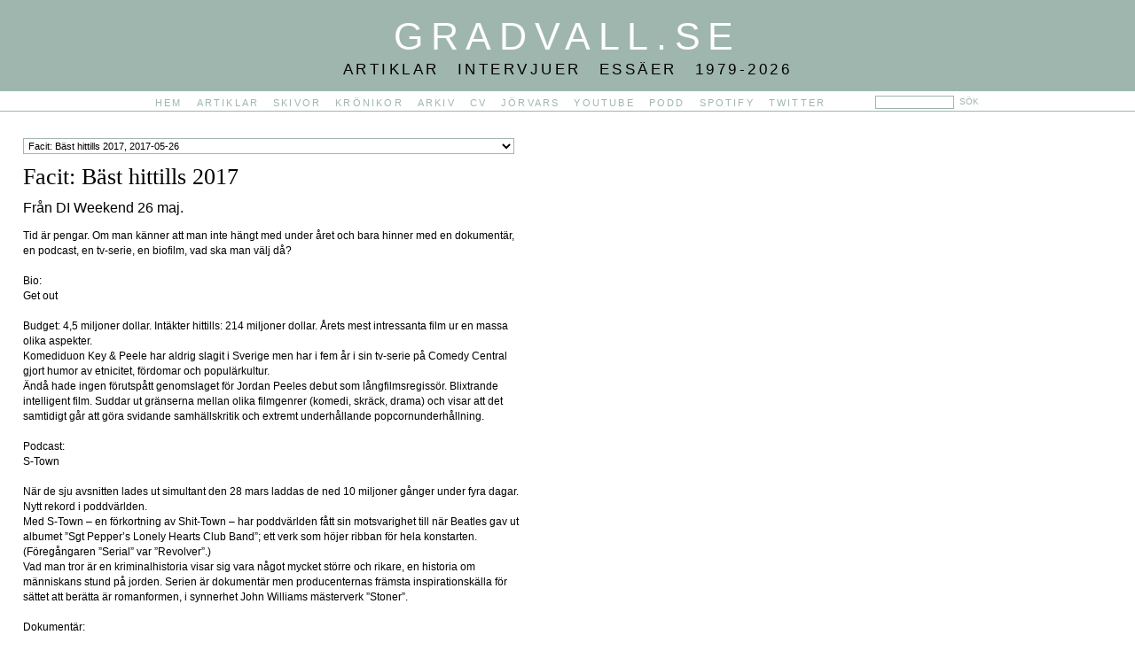

--- FILE ---
content_type: text/html
request_url: https://gradvall.se/artiklar.asp?entry_id=1421
body_size: 13681
content:

        <!DOCTYPE html PUBLIC "-//W3C//DTD XHTML 1.0 Transitional//EN"
        "http://www.w3.org/TR/xhtml1/DTD/xhtml1-transitional.dtd">
        <html xmlns="http://www.w3.org/1999/xhtml" xml:lang="sv">

        <head>
            <title>Gradvall.se &ndash; Artiklar Intervjuer Ess&auml;er 1979-
                2026
            </title>

            <meta http-equiv="Content-Type" content="text/html; charset=iso-8859-1" />

            <link rel="shortcut icon" href="/favicon.ico" />
            <link rel="alternate" type="application/rss+xml" href="/rss.asp" title="Jan Gradvall RSS" />
            <meta content="width=device-width, initial-scale=1" name="viewport" />
            <meta http-equiv="content-type" content="text/html; charset=iso-8859-1" />
            <meta name="description" content="Gradvall.se - Jan Gradvalls artiklar, intervjuer, kr&ouml;nikor, skivrecensioner, ess&auml;er fr&aring;n 1979-2026" />
            <meta name="keywords" content="Gradvall.se, Jan Gradvall, Feber, skivrecensioner, artiklar, kr&ouml;nikor, ess&auml;er, J&ouml;rvars Gossk&ouml;r, Expressen" />
            <meta name="robots" content="all" />
            <meta name="revisit" content="3 days" />
            <meta http-equiv="pragma" content="no-cache" />
            <meta name="author" content="Gradvall.se" />
            <meta name="copyright" content="Gradvall.se" />
            <meta name="publisher" content="Gradvall.se" />

            <link rel="stylesheet" type="text/css" href="/css/stylesheet.css" />
            <!--[if lte IE 9]>
	<link rel="stylesheet" type="text/css" href="/css/stylesheet_ie.css" />
<![endif]-->

            <script language="javascript" src="/js/jquery-1.11.3.min.js" type="text/javascript"></script>

<script language="javascript" src="/js/custom.js" type="text/javascript"></script>


                    <script language="Javascript" type="text/javascript">
                        <!-- Begin
                        function PopupPic(sPicURL) {
                            window.open("/popup.htm?" + sPicURL, "",
                                "resizable=1,HEIGHT=300,WIDTH=300");
                        }
                        //  End -->
                    </script>

        </head>

        <body>

            <div id="outerWrap">

                <!-- Menu starts -->
<div id="mobile_menuWrap">
<div id="mobile_menuContainer">

<ul id="mobile_menu">
<li><a href="/index.asp">Hem</a></li>


<li><a href="/artiklar.asp?category_id=1">Artiklar</a></li>

<li><a href="/artiklar.asp?category_id=2">Skivor</a></li>

<li><a href="/artiklar.asp?category_id=3">Kr&ouml;nikor</a></li>

<li><a href="/artiklar.asp?category_id=4">Arkiv</a></li>

<li><a href="/artiklar.asp?category_id=7">CV</a></li>

<li><a href="/artiklar.asp?category_id=9">J&ouml;rvars</a></li>

<li><a href="/artiklar.asp?category_id=10">YouTube</a></li>

<li><a href="/artiklar.asp?category_id=11">PODD</a></li>

<li><a href="/artiklar.asp?category_id=12">Spotify</a></li>


<li><a href="http://twitter.com/jangradvall">Twitter</a></li>

<li class="menu-item search">

<form action="/search.asp" method="get" id="search-mobile">
<ul>
<li>
<input type="text" name="search" maxlength="50" class="searchTxt" />
</li>
<li>
<input type="submit" name="searchBtn" value="S&Ouml;K" class="menuSearchBtn" />
</li>
</ul>
</form>

</li>
</ul>

<div id="mobile_menu_toggle"></div>

</div>
</div>
<!-- Menu ends -->


                <div id="headerWrap">
                    <div id="header">
                        <h1 id="title"><a href="index.asp">Gradvall.se</a></h1>
                        <p id="subTitle"><a href="index.asp">Artiklar Intervjuer Ess&auml;er 1979-2026</a></p>
                    </div>
                </div>

                <!-- Menu starts -->
<div id="menuWrap">
<div id="menuContainer">

<ul id="menu">
<li><a href="/">Hem</a></li>


<li><a href="/artiklar.asp?category_id=1">Artiklar</a></li>

<li><a href="/artiklar.asp?category_id=2">Skivor</a></li>

<li><a href="/artiklar.asp?category_id=3">Kr&ouml;nikor</a></li>

<li><a href="/artiklar.asp?category_id=4">Arkiv</a></li>

<li><a href="/artiklar.asp?category_id=7">CV</a></li>

<li><a href="/artiklar.asp?category_id=9">J&ouml;rvars</a></li>

<li><a href="/artiklar.asp?category_id=10">YouTube</a></li>

<li><a href="/artiklar.asp?category_id=11">PODD</a></li>

<li><a href="/artiklar.asp?category_id=12">Spotify</a></li>


<li><a href="http://twitter.com/jangradvall">Twitter</a></li>

<li class="menu-item search">

<form action="/search.asp" method="get" id="search">
<ul>
<li>
<input type="text" name="search" maxlength="50" class="searchTxt" />
</li>
<li>
<input type="submit" name="searchBtn" value="S&Ouml;K" class="menuSearchBtn" />
</li>
</ul>
</form>

</li>
</ul>

</div>
</div>
<!-- Menu ends -->


                <div id="mainWrap">
                    <div id="innerWrap">
<div id="main">

	<script language="javascript" type="text/javascript">
	<!--
	function pulldown_menu() {
		// Create a variable url to contain the value of the selected option from the the form named pulldown and variable selectname
		//alert("yes!")
		var url = "artiklar.asp" + document.pulldown.entry_id.options[document.pulldown.entry_id.selectedIndex].value;
		// Re-direct the browser to the url value
		window.location.href = url;
	}
	
	function Change(dropdown) {
		var myindex = dropdown.selectedIndex;
		var baseURL= "artiklar.asp?entry_id=";
		top.location.href = baseURL + dropdown.options[myindex].value;
		return true;
	}
	//-->
	</script>
<form method="post" action="artiklar.asp" class="navSelect"><p><select name="entry_id" onchange="Change(this.form.entry_id);"><option value="1479">UTDRAG: LÄS VÅR NYA BOK OM KREATIV FRIKTION , 2021-08-24</option><option value="1478">Kreativ friktion av Gradvall & Magnus: “70 års borrande efter kreativitetens hemliga ingredienser”, 2021-08-13</option><option value="1477">Dansa för livet: Världskoreografen Alexander Ekman, 2017-12-29</option><option value="1476">Melissa Horn i ensamt majestät, 2017-12-29</option><option value="1475">Förförerskan Leander, 2017-12-29</option><option value="1449">Såren från slaveriet blöder fortfarande: Intervju med Colson Whitehead, 2017-09-29</option><option value="1448">Med blygheten som vapen: Intervju med The xx, 2017-08-31</option><option value="1421" selected="selected">Facit: Bäst hittills 2017, 2017-05-26</option><option value="1430">Världsfotografen träder fram: Intervju med Mikael Jansson, 2017-05-25</option><option value="1397">På väg mot yttre rymden: Minnesord om Chuck Berry, 2017-04-02</option><option value="1395">Barlivets Paganini: Minnesord om journalisten Bobo Karlsson, 2017-04-02</option><option value="1394">Konstnär med kirugskalpell: Intervju med Linder, 2017-04-02</option><option value="1392">Intervju med min favoritförfattare: Don DeLillo, 2017-03-09</option><option value="1391">Jazzens Yoda: Intervju med Polarpristagaren Wayne Shorter, 2017-02-09</option><option value="1348">En man som heter Fredrik: Intervju med Fredrik Backman, 2016-10-25</option><option value="1347">Fredric Vinnå: Tekniksnillet som jättarna slåss om, 2016-09-28</option><option value="1345">Springsteens självbiografi, 2016-09-27</option><option value="1346">Look up here, I´m in heaven, 2016-09-21</option><option value="1319">Marvels universum, 2016-06-02</option><option value="1301">Hiphopens oväntade innovatör: Intervju med Lyor Cohen, 2016-04-23</option><option value="1300">Till minne av Lars Gustafsson: Därför ska ingenjörer läsa Platon, 2016-04-05</option><option value="1287">Toxe från framtiden, 2016-04-04</option><option value="1302">Till minne av Prince, 2016-03-23</option><option value="1289">George Martin förändrade allt, 2016-03-09</option><option value="1288">Vikten av public service: Glöm inte arvet efter John Peel, 2016-02-22</option><option value="1285">I huvudet på samtidens mest framgångsrika låtskrivare: Intervju med Max Martin, 2016-02-12</option><option value="1286">Brandtal för änglarnas stad: Intervju med Ryan Gattis, 2016-02-08</option><option value="1270">En fjäril från Brixton, 2016-01-24</option><option value="1264">Hundra år av cigarettrökande, 2016-01-09</option><option value="1263">Stora reportaget om Star Wars, 2016-01-09</option><option value="1262">Nypontaggar, nypontaggar, hela vägen nypontaggar: Intervju med Ghost, 2016-01-09</option><option value="1265">Det bästa sättet att hitta sin egen väg kan vara att börja följa andras fotspår: Om Patti Smith, 2015-10-14</option><option value="1211">"Min lärarinna gav mig också en undervisning i gayhistorien": Intervju med Adam Lambert, 2015-07-02</option><option value="1207">"Det finns inte en textrad på skivan som vi inte har diskuterat igenom”: Intervju med Refused, 2015-06-24</option><option value="1208">Frukost med Giorgio Moroder, 2015-06-23</option><option value="1188">Från straight edge till 8 listettor i USA till straight edge igen: Intervju med Shellback, 2015-04-17</option><option value="1185">Att alltid vilja fånga soluppgången: Intervju med Tove Lo, 2015-04-13</option><option value="1180">"När jag väl bestämt mig för någonting, då gör jag det bara": Intervju med Darin, 2015-03-25</option><option value="1166">Svensken bakom Bosch, 2015-02-06</option><option value="1161">Intervju med Tove Styrke: "För mig är pop folkets musik", 2015-02-02</option><option value="1158">Ett tillstånd där man kan styra sina drömmar: Intervju med Say Lou Lou, 2015-01-19</option><option value="1136">VARFÖR ÄR FOLK SÅ FKN TRÖGA JAG FÅR PANNE: Intervju med Zara Larsson, 2014-10-29</option><option value="1133">De tysta perioderna är fruktansvärda: Intervju med Titiyo, 2014-10-21</option><option value="1132">Be aldrig om lov, just do it: Intervju med David Fincher, 2014-10-21</option><option value="1101">First Aid Kit Revisited, 2014-06-13</option><option value="1092">Malik om Kraftwerk, 2014-05-14</option><option value="1088">Intervju med Lykke Li: Jag vill krossa hjärtan med en enda rad, 2014-05-06</option><option value="1071">Intervju med Lorde, 17 år, 2014-03-12</option><option value="1058">Du gamla, du fria: Zlataninvasion i Lappland, 2014-01-27</option><option value="1055">Svensk musiks nästa 5 stora stjärnor, 2014-01-25</option><option value="1040">Mediekartan ritas om digitalt: Läsarna och tittarna tar makten, 2013-11-21</option><option value="1039">Grupparbete i hitfabriken, 2013-11-20</option><option value="1032">Tomas Ledin har gått i land med sitt svåraste projekt, 2013-10-31</option><option value="1019">Inför nattens Emmygala, 2013-09-22</option><option value="1007">Vår tids okända soulgeni, 2013-07-26</option><option value="1004">Tidernas bästa sommarlåtar, 2013-07-12</option><option value="1003">Vi behöver ett scrambled eggs-uppror, 2013-07-12</option><option value="1001">Halvårsrapport: 2013 års bästa album och låtar, 2013-06-28</option><option value="980">Svensks musiks 5 nästa stora stjärnor, 2013-04-26</option><option value="977">4 fynd i SVT:s Öppet arkiv, 2013-04-20</option><option value="970">Att vara provocerande personlig är mitt enda sätt att skriva, 2013-04-01</option><option value="938">Nordic Music Prize 2012, 2012-11-29</option><option value="937">30 år med Nöjesguiden, 2012-11-21</option><option value="924">Samtidens mest intressanta teveproducent, 2012-10-06</option><option value="914">Intervju med Joel Kinnaman, 2012-09-02</option><option value="909">Intervju med Vera Vitali, 2012-08-18</option><option value="904">Krönika i Icon nr 7: Mitt livs enda stora förebild, 2012-07-28</option><option value="889">George Orwell varnade för Juholts och Reinfeldts retorik, 2012-06-08</option><option value="888">Street art, 2012-06-08</option><option value="887">Under jord med Don DeLillo, 2012-06-08</option><option value="892">Krönika i Icon Nr 6: Varför alla reseskildringar ljuger, 2012-06-04</option><option value="891">Krönika i Icon Nr 5: William Gibson, 2012-06-02</option><option value="890">Krönika i Icon nr 4: Fem år i New York som förändrade världen, 2012-06-01</option><option value="876">Intervju med Paul & Linus i New York, 2012-04-22</option><option value="874">Möte med David Foster Wallaces förläggare i New York, 2012-04-22</option><option value="873">Kraftwerk på MoMA, 2012-04-22</option><option value="872">Philip Seymour Hoffman på Broadway i regi av Mike Nichols, 2012-04-22</option><option value="871">Lena Dunham, Lena Dunham, Lena Dunham!, 2012-04-20</option><option value="864">Varför fungerar kontoret så bra för dramatik?, 2012-03-31</option><option value="860">London in Dub, 2012-03-31</option><option value="858">Svarta linjer: Jocke Bergs främsta inspirationskälla, 2012-03-31</option><option value="861">The American Songbook, 2012-03-30</option><option value="859">Tomma torgets krafter: Strunge & Thåström, 2012-03-29</option><option value="844">Litterär frijazz: James Joyce , 2012-02-11</option><option value="843">Dickens journalistik, 2012-02-11</option><option value="840">Från arkivet: Buju Banton 1996, 2012-02-08</option><option value="839">Frukostmöte med Fred Armisen, 2012-02-04</option><option value="834">Från Icon nr 3: Joan Didion, 2012-01-31</option><option value="833">Ett väldigt litet och väldigt londonskt hotell, 2012-01-30</option><option value="832">A lad insane, 2012-01-27</option><option value="822">5 innovationsinsikter från Achtung Baby, 2011-12-09</option><option value="819">Intervju med Tomas Alfredson, 2011-12-02</option><option value="818">Två böcker av ypperliga amerikanska kritiker, 2011-12-02</option><option value="811">Långa tåg av längtan: Intervju med First Aid Kit, 2011-11-18</option><option value="809">Pur cinematografisk perfektion, 2011-11-11</option><option value="803">”Det är alltid ett misstag att underskatta tevetittare.”, 2011-10-29</option><option value="802">Krönika i Icon nr 1: Den förste twittraren, 2011-10-26</option><option value="797">Intervju med Jonas Karlsson, 2011-10-11</option><option value="796">Intervju med Veronica Maggio, 2011-10-09</option><option value="795">Intervju med Melissa Horn, 2011-10-09</option><option value="794">Frukostmöte med Loney, Dear, 2011-10-07</option><option value="790">Bland det finaste Sverige har: The Salazar Brothers, 2011-09-30</option><option value="784">Första boken om Twitter, 2011-09-09</option><option value="781">London började brinna på Twitter: Intervju med Paul Lewis på The Guardian, 2011-09-02</option><option value="780">Rocken och kroppen, 2011-09-01</option><option value="770">Summering av debatt om bortglömd kvinnlig rockkritiker, 2011-07-19</option><option value="771">Ellen Willis, en briljant (och bortglömd) rockkritiker, 2011-06-21</option><option value="755">Manchester: I fotspåren efter Wayne Rooney, Morrissey, Ian Curtis och Friedrich Engels, 2011-05-27</option><option value="753">Petter: Om dyslexi, adhd, hiphop och kärleken till språk, 2011-05-24</option><option value="754">Varför SL-kortet är den viktigaste kulturpolitiska frågan i Stockholm, 2011-05-20</option><option value="740">Jag älskar att betala skatt, 2011-04-02</option><option value="739">Drar mitt lasersvärd till George Lucas försvar, 2011-04-02</option><option value="734">Klungan på Dansens Hus, 2011-03-18</option><option value="733">Down with sonetter at the tube station at midnigt, 2011-03-18</option><option value="722">Intervju med September, 2011-02-22</option><option value="719">Om stamning, 2011-02-04</option><option value="716">Liten intervju med Ulf Kvensler, 2011-01-28</option><option value="712">Vad händer med din blogg, Facebook och Twitter när du dör?, 2011-01-21</option><option value="708">En rappare är både en poet, författare och slagverkare, 2011-01-14</option><option value="709">Ingen musikstil har blivit lika aktivt hatad som disco., 2010-12-30</option><option value="710">Bluesens Picasso, 2010-12-18</option><option value="699">Dickens ur ett samtida perspektiv, 2010-12-03</option><option value="698">Intervju med Kanye West 2005, 2010-12-03</option><option value="695">Nordic Music Prize: De 25 album som tävlar för Sverige nu utsedda, 2010-11-27</option><option value="692">Alla i familjen gråter när de får se det färdiga huset, 2010-11-20</option><option value="691">Keith Richards bibliotek, 2010-11-20</option><option value="690">Konsten att läsa och skriva, 2010-11-20</option><option value="681">Möte med Marie-Louise Ekman, 2010-10-16</option><option value="673">Propaganda, 2010-09-27</option><option value="666">Frihet kan vara överskattat, 2010-09-03</option><option value="665">Varför gäller andra regler för förbundskaptenter i musik än i fotboll?, 2010-09-03</option><option value="661">Höstens roligaste bok: ”Talking to girls about Duran Duran” , 2010-08-22</option><option value="658">Kritikens tur, 2010-08-22</option><option value="657">Nordens bästa musiktidning är norsk, 2010-08-16</option><option value="653">Morötter är som människor, 2010-07-23</option><option value="654">Vad näringslivet kan lära sig av Status Quo, 2010-07-22</option><option value="647">Stora Discoburgaren: Tidernas 43 bästa discolåtar, 2010-07-03</option><option value="649">Bästa nya polisserien i tv, 2010-07-02</option><option value="648">TV-utvecklingen 1990 till 2010, 2010-07-01</option><option value="642">Barnet och monstret, 2010-06-22</option><option value="638">Sommarens största tv-händelse vid sidan av fotbolls-VM, 2010-06-11</option><option value="639">Debatten om teveserier vs romaner, 2010-06-10</option><option value="634">Refused bättre än någonsin, 2010-06-04</option><option value="628">Reportage om Sveriges mäktigaste och mest okända kritikerkår, 2010-05-18</option><option value="627">Intervju med Björk, 2010-05-18</option><option value="626">Green Day på Broadway och i Bolibompa, 2010-05-14</option><option value="625">Rockhistoriens bästa öppningrad, 2010-05-14</option><option value="622">Nicke Nyfiken är en judisk flicka, 2010-05-13</option><option value="620">I spåren på av Kenta och Stoffe, 2010-05-07</option><option value="619">I huvudet på Lisa Ehlin, 2010-05-07</option><option value="613">Nick Kents självbiografi, 2010-04-25</option><option value="610">Malcom in the middle, 2010-04-09</option><option value="605">”Karriären kan också bli ett heroin”, 2010-03-25</option><option value="604">Vem debatterar debattprogrammen?, 2010-03-20</option><option value="595">När jag var på Oscargalan, 2010-03-06</option><option value="598">Bakfyllornas Picasso, 2010-03-05</option><option value="599">Varför Lego gjort comeback, 2010-03-04</option><option value="594">Bara inte ABBA gör en Beatles, 2010-02-27</option><option value="593">Stekpanna genom ljuva livet: Årets bästa svenska tv-program?, 2010-02-27</option><option value="586">Mötet – Sveriges dolda makthavare , 2010-02-20</option><option value="588">Lingonkoefficienten, 2010-02-19</option><option value="587">Låginformationsdieten, 2010-02-19</option><option value="585">Patti Smiths ”Just Kids”: En av de finaste kärlekshistorier jag läst, 2010-02-18</option><option value="582">OS har kommit till Douglas Coupland., 2010-02-12</option><option value="579">Vad ingen vill berätta om Melodifestivalen, 2010-02-03</option><option value="576">Song 2.0: Arvet från Blur, 2010-01-25</option><option value="572">Helvetet på jorden, 2010-01-22</option><option value="574">8 skäl till att alla trots allt måste se ”Avatar”, 2010-01-21</option><option value="569">Blyghetens revansch, 2010-01-16</option><option value="568">Teddy Pendergrass discoevangelium, 2010-01-16</option><option value="567">I Donald Drapers fotspår, 2010-01-16</option><option value="558">00-talets bästa låtar, album, filmer och tv-serier, 2009-11-28</option><option value="547">Vad som utmärker judisk humor är ”laughter through tears”, 2009-10-18</option><option value="546">Scener ur ett kritikerskap, 2009-10-17</option><option value="545">Paradigmskifte i Svenska Akademien, 2009-10-17</option><option value="536">Intervju med Amir Chamdin, 2009-10-04</option><option value="532">Kongonorrmännen tänker sitt, 2009-09-18</option><option value="531">Här är ditt liv, Morrissey, 2009-09-12</option><option value="524">Ädlare än vi?, 2009-09-08</option><option value="522">Med Beatles ljudtekniker i Abbey Road-studion, 2009-09-08</option><option value="521">I love the smell of tidningsredaktioner, 2009-09-08</option><option value="523">Sjukhusseriernas återkomst, 2009-09-06</option><option value="515">All we need is Lady GaGa, 2009-07-31</option><option value="514">Den slutgiltiga stadiumkonserten, 2009-07-31</option><option value="512">Homonormativt, 2009-07-26</option><option value="513">Judisk humor, 2009-07-25</option><option value="511">Michael Jackson, 2009-06-27</option><option value="501">Lennart, 2009-05-19</option><option value="500">Legendernas arkiv, 2009-05-16</option><option value="480">Ska du bara skriva? Inte jobba?, 2009-03-17</option><option value="316">Intervju med skaparen av Mad Men, 2009-03-10</option><option value="477">Ärliga grå ögonbryn, 2009-03-07</option><option value="476">Vår tids ”Blade runner”, 2009-03-06</option><option value="463">Känn ingen sorg för svenska filmmanus Göteborg Filmfestival, 2009-01-23</option><option value="456">Tack Sveriges tonsättare, 2008-12-13</option><option value="455">Grattis Umeå, stackars Uppsala, 2008-12-09</option><option value="454">Så vad är kultur egentligen?, 2008-12-08</option><option value="451">Tjänster och gentjänster, 2008-12-06</option><option value="449">Årets bästa album, 2008-12-05</option><option value="439">Kulturhuvudstad Gävle, 2008-11-21</option><option value="440">Kulturhuvudstad Umeå, 2008-11-20</option><option value="438">Kulturhuvudstad Uppsala, 2008-11-20</option><option value="441">Kulturhuvudstad Lund, 2008-11-19</option><option value="442">Så vem vinner 2014?, 2008-11-18</option><option value="431">Varför LP-påsen aldrig kunnat ersättas, 2008-10-24</option><option value="430">Ful höst, 2008-10-22</option><option value="427">Med Bowie och Iggy i Berlin, 2008-10-18</option><option value="424">Hard times, 2008-10-17</option><option value="421">Prokrastinera mera, 2008-10-10</option><option value="418">Förstå finanskrisen genom Duran Duran, 2008-10-03</option><option value="413">Mmmmmmm... Nigella, Nigella, Nigella, 2008-09-30</option><option value="416">Apor och saxofoner och enstöringar, 2008-09-29</option><option value="417">Familjelivet blir aldrig så stilrent som man hade tänkt sig, 2008-09-28</option><option value="410">Jag träffade Freddie en gång på Knarkbåten, 2008-09-18</option><option value="407">Hemma hos Sophie Zelmani, 2008-09-18</option><option value="406">Devalveringen av ett pris, 2008-09-05</option><option value="401">To infinity... and beyond!, 2008-08-24</option><option value="400">IKEA 2009, 2008-08-23</option><option value="395">Basisten i Blur blev ostfabrikör, 2008-08-16</option><option value="397">Mo money mo problems: Intervju med Antonia Ax:son Johnson, 2008-08-14</option><option value="392">TV4:s mord på en institution, 2008-07-08</option><option value="391">Rapport från Roskilde, 2008-07-07</option><option value="385">Per Ögren, 1958-2008, 2008-07-02</option><option value="383">Möte med Obamas och Oprahs favoritkock, 2008-07-02</option><option value="384">Amerikansk public service, 2008-06-30</option><option value="386">Vågar du ta  en The Band-semester?, 2008-06-19</option><option value="375">Varför inte Moment 21?, 2008-06-05</option><option value="370">Amanda Jenssen, 19, 2008-05-23</option><option value="364">Hemma hos Nick Tosches i Tribeca, 2008-05-04</option><option value="363">Hemma hos Nik Cohn på Shelter Island, 2008-04-27</option><option value="358">Bloodshy & Avant: I huvudet på ett par hitmakare, 2008-04-13</option><option value="355">Vad hade Tintin gjort i Tibet?, 2008-04-11</option><option value="357">Public service, 2008-04-10</option><option value="348">Alla vägar leder till Norrköping, 2008-04-05</option><option value="356">Fildelning har pågått på biblioteken i 100 år, 2008-04-04</option><option value="347">Besök på Second City i Chicago, 2008-03-30</option><option value="344">Reklamvärldens Glimmer Twins, 2008-03-24</option><option value="343">Enda intervjun med Robyn, , 2008-03-24</option><option value="332">Främlingar, vad döljer ni för oss?, 2008-02-16</option><option value="335">John Cale om Andy Warhol, 2008-02-09</option><option value="331">Tage, 2008-02-08</option><option value="315">Downloading Johan Renck, 2008-01-26</option><option value="334">Den verkliga hemligheten med Joy Division, 2008-01-25</option><option value="318">Fuck the average reader, 2008-01-18</option><option value="317">Augustpriset gick till Johnny Cash, 2008-01-18</option><option value="323">Mia & Klara, 2008-01-03</option><option value="325">Jag vill inte vara med i Anna Skippers Slim Club, 2008-01-01</option><option value="308">Nyponbuskar, hela vägen nyponbuskar, 2007-12-08</option><option value="309">Vad är lyx om 10 år?, 2007-12-06</option><option value="300">Vart tog alla pojkband vägen?, 2007-11-23</option><option value="299">The Hives! The Hives! The Hives!, 2007-11-23</option><option value="295">Med Kent i Woodstock, 2007-11-13</option><option value="287">Mailberoende!, 2007-11-01</option><option value="294">Mitt livs största idrottsminne, 2007-10-26</option><option value="283">Ian och jag, 2007-10-15</option><option value="282">Var omslaget till Liza Marklunds första bokbranschens framtid?, 2007-10-11</option><option value="270">På drift i ett halvt sekel, 2007-09-14</option><option value="261">Will Ferrell, 2007-08-22</option><option value="259">Kunta Kintes revansch, 2007-08-22</option><option value="260">Dö, din djävel, dö, 2007-07-20</option><option value="252">Livet är ett blandband, 2007-06-24</option><option value="249">Tonårsdrömmar, 2007-06-13</option><option value="245">I nedladdningsdjungeln, 2007-06-04</option><option value="237">Varför Norah Jones blev ankan och inte torsken, 2007-05-11</option><option value="233">Popkulturens Kasparov, 2007-05-08</option><option value="234">Den svarta svanen, 2007-05-04</option><option value="225">Varför modejournalistiken blivit den nya popjournalistiken, 2007-04-24</option><option value="224">Terapi genom musikaler, 2007-04-24</option><option value="230">Förflyttningen av fokus från verk till person, 2007-04-20</option><option value="221">Den nya vuxenheten, 2007-04-07</option><option value="211">I huvudet på Sigge Eklund, 2007-03-11</option><option value="210">Intervju med mannen som skrev Light My Fire, 2007-03-10</option><option value="212">Kritiker är personer som lever på att recensera sin post, 2007-03-09</option><option value="207">Vem är Marie Lindberg?, 2007-02-23</option><option value="198">Äntligen dags för frukost, 2007-02-06</option><option value="200">Sophies val, 2007-02-06</option><option value="199">Att komma hem ska vara en schlagerfestival, 2007-02-03</option><option value="191">Den unge Werther var emo, 2007-01-30</option><option value="190">Hey Joe, 2007-01-17</option><option value="189">Vad vi kan vänta oss av 2007, 2007-01-02</option><option value="182">I en annan del av Filip Hammar, 2006-12-12</option><option value="181">Från T. Rex till Gucci, 2006-12-12</option><option value="180">De senaste tio årens störste artist, 2006-12-12</option><option value="179">Pingviner, pingviner, överallt pingviner, 2006-12-12</option><option value="175">Designen är död, 2006-12-03</option><option value="164">Den långa ludna svansen, 2006-10-22</option><option value="161">Sara Isaksson & Rebecka Törnqvist, 2006-10-17</option><option value="150">Proggen? Den borde ha kallats reggen, 2006-09-12</option><option value="144">Fruktan regerar, 2006-09-11</option><option value="146">Mannen bakom TV4:s nya grafik, 2006-09-08</option><option value="139">Färgen på skrivkramp är grön, 2006-08-28</option><option value="134">”If you can’t stand the heat, stay out of the kitchen”, 2006-08-19</option><option value="131">Min favoritserie på TV just nu, 2006-07-31</option><option value="132">Spelar det någon roll vem som sjunger på skivan?, 2006-07-30</option><option value="137">Likheten mellan Bob Dylan och Lawrence av Arabien, 2006-07-19</option><option value="136">Sommarens dryck, 2006-07-19</option><option value="130">Att göra ingenting, 2006-06-25</option><option value="133">Världens just nu främste entertainer, 2006-06-24</option><option value="129">Tillbaka till Generation X, 2006-06-24</option><option value="123">Blattesvenska? Nej, lattesvenska, 2006-06-12</option><option value="118">Varför är kulturen så okunnig om ekonomi?, 2006-05-30</option><option value="108">Släktskapet mellan Harold Pinter och Arctic Monkeys, 2006-05-15</option><option value="110">Folkrock: Den oväntade trenden, 2006-05-13</option><option value="98">Vad är egentligen svensk folkmusik?, 2006-04-10</option><option value="99">I huvudet på Sanji Tandan, 2006-04-09</option><option value="91">Marys råd till självhjälp, 2006-04-03</option><option value="85">Imperiet slår tillbaka, 2006-03-21</option><option value="84">Författaren som inte fanns, 2006-03-21</option><option value="77">Långa tåg av längtan, 2006-03-06</option><option value="64">Deppig musik är inte deprimerande, 2006-02-07</option><option value="65">Cash is king, 2006-02-06</option><option value="55">New journalism blir aldrig gammal, 2006-01-17</option><option value="56">Älskade elände, 2006-01-16</option><option value="57">Kaviar: Det svarta guldet, 2005-12-31</option><option value="53">På liv och död, 2005-12-26</option><option value="46">John Lennon sköt Robinson-Jesus, 2005-12-20</option><option value="20">Årets näst bästa musikbok, 2005-11-05</option><option value="9">Den falske Bob Dylan är den riktige Bob Dylan, 2005-11-05</option><option value="33">George Bush doesn´t care about black people, 2005-11-01</option></select>
		<noscript><br />Du m&aring;ste ha Javascript p&aring;slaget f&ouml;r att kunna anv&auml;nda den h&auml;r menyn</noscript>
		</p>
		</form>
		<h1>Facit: B&auml;st hittills 2017</h1><p class="intro">Fr&aring;n DI Weekend 26 maj.</p><p>Tid &auml;r pengar. Om man k&auml;nner att man inte h&auml;ngt med under &aring;ret och bara hinner med en dokument&auml;r, en podcast, en tv-serie, en biofilm, vad ska man v&auml;lj d&aring;?<br />
<br />
Bio:<br />
Get out<br />
<br />
Budget: 4,5 miljoner dollar. Int&auml;kter hittills: 214 miljoner dollar. &Aring;rets mest intressanta film ur en massa olika aspekter. <br />
Komediduon Key &amp; Peele har aldrig slagit i Sverige men har i fem &aring;r i sin tv-serie p&aring; Comedy Central gjort humor av etnicitet, f&ouml;rdomar och popul&auml;rkultur.<br />
&Auml;nd&aring; hade ingen f&ouml;rutsp&aring;tt genomslaget f&ouml;r Jordan Peeles debut som l&aring;ngfilmsregiss&ouml;r. Blixtrande intelligent film. Suddar ut gr&auml;nserna mellan olika filmgenrer (komedi, skr&auml;ck, drama) och visar att det samtidigt g&aring;r att g&ouml;ra svidande samh&auml;llskritik och extremt underh&aring;llande popcornunderh&aring;llning.<br />
<br />
Podcast:<br />
S-Town<br />
<br />
N&auml;r de sju avsnitten lades ut simultant den 28 mars laddas de ned 10 miljoner g&aring;nger under fyra dagar. Nytt rekord i poddv&auml;rlden.<br />
Med S-Town &ndash; en f&ouml;rkortning av Shit-Town &ndash; har poddv&auml;rlden f&aring;tt sin motsvarighet till n&auml;r Beatles gav ut albumet &rdquo;Sgt Pepper&rsquo;s Lonely Hearts Club Band&rdquo;; ett verk som h&ouml;jer ribban f&ouml;r hela konstarten. (F&ouml;reg&aring;ngaren &rdquo;Serial&rdquo; var &rdquo;Revolver&rdquo;.)<br />
Vad man tror &auml;r en kriminalhistoria visar sig vara n&aring;got mycket st&ouml;rre och rikare, en historia om m&auml;nniskans stund p&aring; jorden. Serien &auml;r dokument&auml;r men producenternas fr&auml;msta inspirationsk&auml;lla f&ouml;r s&auml;ttet att ber&auml;tta &auml;r romanformen, i synnerhet John Williams m&auml;sterverk &rdquo;Stoner&rdquo;.<br />
<br />
Dokument&auml;r: <br />
O.J. Simpson: Made in America<br />
<br />
Vad m&aring;nga blandar ihop med dramaserien om O.J. Simpson &auml;r en av de mest ambiti&ouml;sa och allvarliga dokument&auml;rer som n&aring;gonsin gjorts. <br />
N&auml;r den i slutet av februari vann en Oscar f&ouml;r b&auml;sta dokument&auml;r hade den redan vunnit i princip samtliga dokument&auml;rfilmspriser som finns. <br />
Fem l&aring;ngfilmsl&aring;nga avsnitt &ndash; totalt &aring;tta timmar &ndash; som med fallet O.J. Simpson utforskar de tv&aring; &auml;mnen som definierar USA: ras och k&auml;ndisskap. <br />
Komplettera g&auml;rna med att lyssna p&aring; intervjun med regiss&ouml;ren Ezra Edelman i podden &rdquo;Longform&rdquo;.<br />
OBS: ligger kvar p&aring; SVT Play endast en m&aring;nad till. Plockas bort 14 juni.<br />
<br />
Tv:<br />
The Handmaid&rsquo;s Tale<br />
<br />
Det &auml;r tv-historia som just nu rullas upp framf&ouml;r v&aring;ra &ouml;gon. Det sjunde avsnittet av tio har just lagts ut. <br />
Ett modernt m&auml;sterverk. En av de ot&auml;ckaste och b&auml;sta tv-serier som s&auml;nts. <br />
Allt det fruktansv&auml;rda som h&auml;nder i denna serie, med ett scenario som ligger skr&auml;mmande n&auml;ra verkligheten, blir &auml;nnu sv&aring;rare att ta in n&auml;r man blir varse om att allting som h&auml;nder i serien har redan h&auml;nt i verkligheten.<br />
F&ouml;rfattaren Margot Atwood gjorde en po&auml;ng av att i romanf&ouml;rlagan fr&aring;n 1985 enbart ta med saker som redan h&auml;nt i n&aring;got land i v&auml;rlden: terrorv&auml;lde, avr&auml;ttningar, uthuggna &ouml;gon, systematiska v&aring;ldt&auml;kter.<br />
Norstedts ger ut &rdquo;Tj&auml;narinnans ber&auml;ttelse&rdquo; p&aring; nytt i september i reviderad &ouml;vers&auml;ttning.<br />
<br />
<br />
<br />
<br />
</p>
</div>

<div id="footerSep">&nbsp;</div>



<div class="footer">
<a href="kontakt.asp">Kontakt</a> &nbsp; | &nbsp; <a href="rss.asp">RSS</a> &nbsp; | &nbsp; &copy; Jan Gradvall 1976-2026
</div>

<div class="footer">
<a href="http://www.andersahlen.com">Skapad av Anders &Aring;hl&eacute;n</a>
</div>

</div>
</div>
</div>

</body>
</html>

--- FILE ---
content_type: text/css
request_url: https://gradvall.se/css/stylesheet.css
body_size: 4262
content:
/* Basic styles */

body {
    background: #ffffff;
    font-family: Verdana, Helvetica, Geneva, Arial, sans-serif;
    font-size: 95%;
    line-height: 100%;
    font-weight: normal;
    color: #000000;
    margin: 0;
    padding: 0;
    border: 0px solid;
    text-align: center;
    letter-spacing: 0em;
    width: 100%;
}

body,
html {
    height: 100%;
}


/* Links */

a {
    text-decoration: none;
    background: transparent;
    border: none;
}

a:link,
a:visited {
    text-decoration: none;
    background: transparent;
    color: #000000;
    border-bottom: 1px dotted #9fb6af;
}

a:hover,
a:active {
    text-decoration: none;
    background: transparent;
    color: #000000;
    border-bottom: 1px solid #9fb6af;
}


/* General styles */

img {
    border: none;
}

a img {
    border: none;
    text-decoration: none;
    background: transparent;
    color: #FFF;
}

#leftCol img,
#rightCol img {
    max-width: 100%;
}

img a:link,
img a:visited,
img a:hover,
img a:active {
    text-decoration: none;
}


/*div, p, span, a, ul, ol, li, td, form {*/

div,
p,
span {
    padding: 0;
    margin: 0;
    font-size: 0.95em;
    line-height: 1.40em;
}

div,
p,
span {
    padding: 0 0 6px 0;
}

p,
span {}

ol,
ul {
    display: inline;
    padding: 0px;
    margin: 0px;
    border: 0px solid;
    font-size: 0.8em;
    line-height: 1.45em;
}

li {
    list-style-position: inside;
    list-style: none;
    display: inline;
    margin: 0;
    padding: 0;
}

h1,
h2,
h3,
h4,
h5 {
    font-family: Georgia, "Times New Roman", Times, serif;
    background: transparent;
    font-weight: normal;
    padding: 0px;
    margin: 0 0 6px 0;
    text-align: left;
    line-height: 105%;
}


/* Global & general styles */


/* Body general */

#outerWrap {
    padding: 0;
    margin: 0;
    text-align: left;
    vertical-align: top;
    width: 100%;
    min-width: 100%;
    height: 100%;
    min-height: 100%;
}

#innerWrap {
    padding: 0px;
    width: 100%;
}

#mainWrap {
    margin: 30px auto 20px;
    padding: 0 2%;
    text-align: center;
    vertical-align: top;
    height: 100%;
    width: 96%;
    font-size: 1.0em;
}

#mainFirst,
#main,
#leftCol,
#rightCol {
    font-size: 0.90em;
    line-height: 1.45em;
}

#mainFirst {
    padding: 0px 20px 0 20px;
    margin: 0px;
    text-align: left;
    height: 100%;
    width: 57%;
    float: left;
    display: block;
}

#leftCol {
    float: left;
    display: block;
    text-align: left;
    padding: 0px 20px 0 0px;
    margin: 0px;
    height: 100%;
    border-right: 1px dotted #000;
    width: 18%;
}

#rightCol {
    float: right;
    display: block;
    text-align: left;
    margin: 0px;
    padding: 0 0px 0 20px;
    height: 100%;
    border-left: 1px dotted #000;
    width: 18%;
}

#leftCol div,
#rightCol div {
    padding: 0;
    margin: 0 0 5px 0;
}

#main {
    font-size: 0.95em;
    line-height: 1.55em;
    padding: 0px;
    margin: 0px;
    text-align: left;
    vertical-align: top;
    height: 100%;
    width: auto;
    max-width: 570px;
    min-width: 300px;
}


/* Header and menu styles */

#headerWrap {
    border-top: 1px solid #9FB6AF;
    width: 100%;
    min-width: 100%;
    padding: 0;
    margin: 0 auto;
    text-align: center;
    vertical-align: top;
    background-color: #9FB6AF;
    overflow: visible;
    min-height: 102px;
    height: auto;
}

#header {
    text-align: left;
    vertical-align: middle;
    width: auto;
    max-width: 930px;
    background: transparent;
    margin: 19px auto 16px;
    padding: 0;
}

#title,
#subTitle {
    width: auto;
    text-align: center;
    padding: 0;
    margin: 0 auto 0 auto;
    font-family: "Futura Medium", Futura, Helvetica, Arial, Verdana, Geneva, "Helvetica Light", sans-serif;
    font-size: 3.32em;
    line-height: 1.0em;
    text-transform: uppercase;
    letter-spacing: 0.2em;
}

#title a,
#subTitle a {
    text-decoration: none;
    background: transparent;
    color: #FFF;
}

#subTitle {
    padding: 3px 0 0px 0;
    font-size: 1.32em;
    line-height: 1.5em;
    word-spacing: 0.7em;
}

#subTitle a {
    color: #000;
    background: transparent;
    border-bottom: none;
}

#menuWrap {
    background-color: #ffffff;
    width: 100%;
    min-width: 580px;
    margin: 0px;
    padding: 0px;
    vertical-align: middle;
    text-align: left;
    overflow: visible;
    min-height: 22px;
    height: auto;
    white-space: normal;
}

#menuContainer {
    background: transparent;
    margin: 0 auto;
    padding: 0;
    height: auto;
    width: auto;
    vertical-align: middle;
    text-align: center;
    border-bottom: 1px solid #9fb6af;
}

#menuWrap ul {
    display: block;
}

#menuWrap li {
    list-style: none;
    display: block;
    float: left;
}

#menu {
    float: none;
    max-width: 930px;
    vertical-align: middle;
    text-align: center;
    height: auto;
    background: transparent;
    padding: 0 10px;
    margin: 0 auto;
    font-size: 0.6em;
    min-height: 22px;
}

#menu li {
    margin: 0 16px 0 0;
    vertical-align: middle;
    line-height: 24px;
}

#menu li.menu-item.search {
    margin: 5px 0 0 0;
    float: right;
}

#menu a,
#menu li a {
    text-decoration: none;
    color: #9FB6AF;
    background: transparent;
    font-family: "Futura Medium", Futura, Helvetica, Arial, Verdana, Geneva, "Helvetica Light", sans-serif;
    text-transform: uppercase;
    letter-spacing: 0.2em;
    border-bottom: none;
    font-size: 1.40em;
    line-height: 2.50em;
}

#menu li a:link,
#menu li a:visited {
    text-decoration: none;
}

#menu li a:hover,
#menu li a:active,
#menu li a:visited:hover,
#menu li a:visited:active {
    text-decoration: underline;
}

#mobile_menuWrap {
    display: none;
}

#mobile_menuWrap li {
    display: block;
    clear: both;
    margin: 0 0 8px 0;
    text-align: left;
    float: none;
}

.searchTxt {
    background-color: #FFF;
    color: #000;
    padding: 1px 1px 1px 1px;
    margin: 0;
    border: 1px #9FB6AF solid;
    height: 11px;
    width: auto;
}

#search,
#search-mobile {
    float: right;
    padding: 0;
    margin: 0;
    text-align: right;
    vertical-align: middle;
    white-space: nowrap;
    border: 0px solid #F00;
}

#search ul,
#search-mobile ul {
    display: inline;
}

#search li,
#search-mobile li {
    font-size: 1.10em;
    line-height: 2.20em;
    text-align: right;
    padding: 0px 0 0 5px;
    margin: 0;
    list-style: none;
    display: inline;
}

.menuSearchBtn {
    font-size: 1.40em;
    border: none;
    background-color: #FFF;
    color: #9FB6AF;
}

#mobile_menu {
    display: block;
    float: left;
    height: 28px;
    margin: 17px 0 0;
    overflow: hidden;
    padding: 0;
    width: 70%;
}

#mobile_menu_toggle {
    background: transparent url("/images/mobile-menu-btn-on-off.png") no-repeat scroll 0 0;
    cursor: pointer;
    display: block;
    float: right;
    height: 30px;
    margin: 21px 14px 0;
    padding: 0;
    width: 40px;
}

#footerSep {
    padding: 20px 0px 0px 0px;
    margin: 0px 0px 20px 0px;
    border-bottom: 1px dotted #000;
    clear: both;
}

.footer {
    font-size: 0.70em;
    line-height: 0.85em;
    padding: 2px 0px 10px 0px;
    margin: 0px 0 0px 0;
    letter-spacing: 0em;
    text-align: center;
}


/* Content */

.sectionSep1 {
    padding: 0px;
    margin: 10px 0px 15px 0px;
    border-bottom: 1px dotted #000;
    clear: both;
}

.imgSection {
    padding-top: 10px;
}

.minusmargin {
    padding: 0px 0 0px 0;
    margin: -10px 0 0px 0;
}

.edit {
    padding: 0px 0 0px 0;
    margin: 0px 0 0px 0;
}

.auto {
    padding: 0px;
    margin: 0;
    width: auto;
}

.ol {
    list-style-type: square;
    padding: 0px;
    margin: 0;
}

.noBorder a {
    text-decoration: none;
    border: none;
}

.nobr {
    white-space: nowrap;
}

.error {
    padding: 0px;
    margin: 0;
    color: #ff0000;
}

.ulList {
    margin-left: 1em;
    font-size: 1.05em;
    line-height: 1.60em;
}

.ulList ul {
    list-style: square inside;
    display: block;
    margin-left: 1em;
    margin-bottom: 6px;
}

.ulList li {
    list-style: square inside;
    display: block;
}

.byline {
    font-size: 0.80em;
    line-height: 1.3em;
}

.small {
    font-size: 80%;
    line-height: 100%;
}

.intro {
    font-size: 1.2em;
    line-height: 1.5em;
    width: 60%;
    margin-bottom: 6px;
}


/* Text styles */

h1,
h2,
h3 {
    font-family: Georgia, "Times New Roman", Times, serif;
}

a h1,
a h2,
a h3,
a h4,
a h5,
a h6 {
    text-decoration: none;
    border-bottom: none;
}

h1 {
    font-size: 2.00em;
    line-height: 1.20em;
    margin: 4px 0 8px 0;
}

a h1,
h1 a:link,
h1 a:visited,
a h2,
h2 a:link,
h2 a:visited,
a h3,
h3 a:link,
h3 a:visited,
a h4,
h4 a:link,
h4 a:visited,
a h6,
h6 a:link,
h6 a:visited {
    text-decoration: none;
    border-bottom: none;
}

h1 a:hover,
h1 a:active,
h2 a:hover,
h2 a:active,
h3 a:hover,
h3 a:active,
h4 a:hover,
h4 a:active,
h6 a:hover,
h6 a:active {
    text-decoration: none;
    border-bottom: 1px dotted #9FB6AF;
}

a h5,
h5 a:link,
h5 a:visited {
    text-decoration: none;
    border-bottom: 1px dotted #9FB6AF;
}

h5 a:hover,
h5 a:active {
    text-decoration: none;
    border-bottom: 1px solid #9FB6AF;
}

h2 {
    font-size: 1.90em;
    line-height: 1.30em;
}

h3 {
    font-size: 1.25em;
    line-height: 1.2em;
}

h4,
a h4,
#leftCol h4,
#rightCol h4 {
    margin: 0 0 4px 0;
    font-family: "Futura Medium", Futura, Arial, Verdana, Geneva, "Helvetica Light", Helvetica, sans-serif;
    font-size: 1.05em;
    line-height: 1.23em;
    text-align: center;
    text-transform: uppercase;
    letter-spacing: 0.15em;
    text-decoration: none;
}

h5 {
    font-family: Verdana, Helvetica, Geneva, Arial, Trebuchet, sans-serif;
    font-size: 1.00em;
    line-height: 1.10em;
}


/* Alignment & tables */

.middle {
    vertical-align: middle;
}

.bottom {
    vertical-align: bottom;
}

.right {
    text-align: right;
}

.center {
    text-align: center;
}

.borderbl {
    border: 1px solid #000;
}


/* Form parts */

input,
textarea,
select,
option {
    background-color: #FFF;
    color: #000;
    padding: 1px 1px 1px 1px;
    margin: 0;
    border: 1px #9FB6AF solid;
    font-size: 1.00em;
}

form {
    margin: 0px;
    padding: 0px;
}

select,
option {
    font-size: 0.9em;
}

textarea {
    font-size: 1.2em;
}

.formBtn {
    background-color: #FFF;
    border: none;
    padding: 0px;
    margin: 0px;
    color: #9FB6AF;
}

.searchBtn {
    border: 1px #9FB6AF solid;
}


/* Spacing & misc */

.imgright {
    padding: 0 0 0 10px;
    margin: 0px;
}

.imgleft {
    padding: 0 10px 0 0;
    margin: 0px;
}

.imgnormal {
    padding: 5px 0 5px 0;
    margin: 0px;
}

.navSelect {
    margin-bottom: 3px;
}


/* Colors */

.white {
    background: transparent;
    color: #FFF;
}

.clear {
    clear: both;
    height: 0px;
    line-height: 0px;
    font-size: 0.5px;
    margin: 0;
    padding: 0;
    margin-bottom: -1px;
    /* for Gecko-based browsers */
    overflow: hidden;
    padding-bottom: 1px;
    /* for Gecko-based browsers */
}

.clear:after {
    clear: both;
    content: ".";
    display: block;
    height: 0;
    visibility: hidden;
}

.clear {
    display: inline-table;
}

#leftCol div.more,
#rightCol div.more {
    margin: 0 0 16px 0;
}


/* Editor */

.btnImage {
    cursor: pointer;
}

#menu li.separator {
    padding: 6px 0 0;
}

.topp-banner {
    width: 100%;
    margin-bottom: 20px;
}

.topp-banner a {
    border-bottom: none;
    display: block;
}

.topp-banner img {
    display: block;
    width: 100%;
}

@media screen and (max-width: 768px) {
    #headerWrap {
        padding: 0 0 2px 0;
    }
    #leftCol,
    #mainFirst,
    #rightCol {
        clear: both;
        float: none;
        max-width: 96%;
        width: 96%;
        margin: 0 auto;
        padding: 0 2%;
        border: none;
    }
    #leftCol img,
    #rightCol img {
        width: auto;
        height: auto;
        margin: 0 auto;
        text-align: center;
        clear: both;
    }
    #menuWrap {
        display: none;
    }
    #mobile_menuWrap {
        min-height: 52px;
        display: block;
        height: auto;
        padding: 0;
        margin: 0;
    }
    #mobile_menuWrap.mobile-expanded {
        height: auto;
        min-height: 30%;
    }
    #mobile_menuContainer {
        display: block;
        position: relative;
        margin: 0;
        padding: 0;
    }
    #mobile_menu {
        display: none;
        float: left;
        height: 28px;
        margin: 17px 0 0 20px;
        overflow: hidden;
        padding: 0;
        width: 70%;
    }
    #mobile_menu.active {
        height: auto;
        display: block;
    }
    #mobile_menu_toggle {
        background: transparent url("/images/mobile-menu-btn-on-off.png") no-repeat scroll 0 0;
        cursor: pointer;
        display: block;
        float: right;
        height: 30px;
        margin: 11px 14px 0;
        padding: 0;
        width: 40px;
    }
    #mobile_menuWrap #search {
        clear: both;
        float: left;
        margin: 0;
        text-align: left;
    }
    #mobile_menuWrap #search li {
        padding: 0;
    }
    #mobile_menuWrap li.menu-item.search {
        float: left;
    }
}


/* ----------- iPhone 5 and 5S ----------- */


/* Portrait and Landscape */


/*
@media only screen and (max-width: 460px) {
    body {
        font-size: 145%;
        line-height: 155%;
    }
    img {
        width: 100% !important;
        height: auto !important;
    }
    #leftCol,
    #rightCol,
    #mainFirst {
        width: 100%
    }
    #innerWrap {
        width: 96%;
    }
    #title,
    #subTitle {
        font-size: 2em;
    }
    #menuWrap {
        display: none;
    }
    #mobile_menuWrap {
        min-height: 52px;
        display: block;
        height: auto;
        padding: 0;
        margin: 0;
    }
    #mobile_menuWrap.mobile-expanded {
        height: auto;
        min-height: 30%;
    }
    #mobile_menuContainer {
        display: block;
        position: relative;
        margin: 0;
        padding: 0;
    }
    #mobile_menu {
        display: none;
        float: left;
        height: 28px;
        margin: 17px 0 0 20px;
        overflow: hidden;
        padding: 0;
        width: 70%;
    }
    #mobile_menu.active {
        height: auto;
        display: block;
    }
    #mobile_menu_toggle {
        background: transparent url("/images/mobile-menu-btn-on-off.png") no-repeat scroll 0 0;
        cursor: pointer;
        display: block;
        float: right;
        height: 30px;
        margin: 11px 14px 0;
        padding: 0;
        width: 40px;
    }
    #mobile_menuWrap #search {
        clear: both;
        float: left;
        margin: 0;
        text-align: left;
    }
    #mobile_menuWrap #search li {
        padding: 0;
    }
    #mobile_menuWrap li.menu-item.search {
        float: left;
    }
    #subTitle {
        font-size: 0.9em;
        line-height: 1.5em;
        word-spacing: 0.7em;
    }
    #menuWrap img {
        width: 100%;
        height: auto;
    }
    .searchTxt {
        height: 21px;
    }
    #search li,
    #search-mobile li {
        padding: 0px;
    }
    .searchTxt {
        width: 90%;
    }
}

*/


/* This is where the magic happens for floats to clear properly. We define the clearfix here rather than setting it as class="clearfix" in each instance needed, making it much more flexible and keeping the mockup cleaner. Just add the instance needing the clearfix below */


/* float clearing for IE6 */


/* * html #outerWrap,
* html #headerWrap,
* html #main,
* html #mainWrap,
* html #mainFirst,
* html #rightCol,
* html #leftCol,
* html .main-wrapper,
* html #menuContainer,
* html #mobile_menuContainer,
* html #menu {
    height: 1%;
    overflow: visible;
}
 */


/* float clearing for IE7 */


/* *+html #outerWrap,
*+html #headerWrap,
*+html #main,
*+html #mainWrap,
*+html #mainFirst,
*+html #rightCol,
*+html #leftCol,
*+html .main-wrapper,
*+html #menuContainer,
*+html #mobile_menuContainer,
*+html #menu {
    min-height: 1%;
}
 */


/* float clearing for everyone else */


/* #outerWrap:after,
#headerWrap:after,
#main:after,
#mainWrap:after,
#mainFirst:after,
#rightCol:after,
#leftCol:after,
.main-wrapper:after,
#menuContainer:after,
#mobile_menuContainer:after,
#menu:after {
    clear: both;
    content: ".";
    display: block;
    height: 0;
    visibility: hidden;
} */